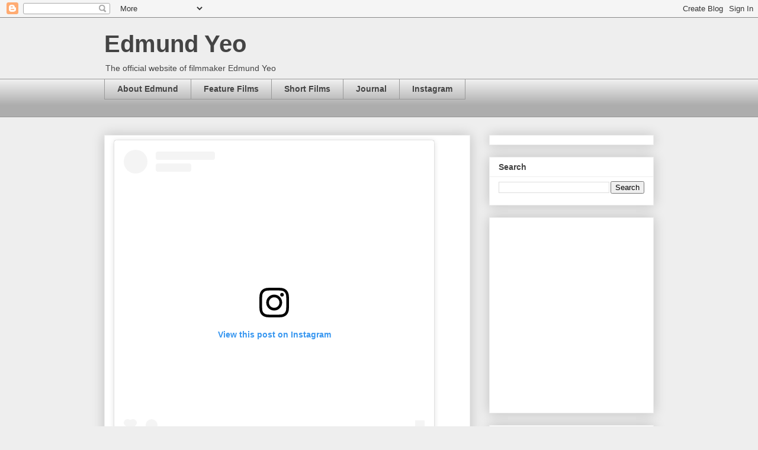

--- FILE ---
content_type: text/html; charset=utf-8
request_url: https://accounts.google.com/o/oauth2/postmessageRelay?parent=http%3A%2F%2Fwww.edmundyeo.com&jsh=m%3B%2F_%2Fscs%2Fabc-static%2F_%2Fjs%2Fk%3Dgapi.lb.en.2kN9-TZiXrM.O%2Fd%3D1%2Frs%3DAHpOoo_B4hu0FeWRuWHfxnZ3V0WubwN7Qw%2Fm%3D__features__
body_size: 162
content:
<!DOCTYPE html><html><head><title></title><meta http-equiv="content-type" content="text/html; charset=utf-8"><meta http-equiv="X-UA-Compatible" content="IE=edge"><meta name="viewport" content="width=device-width, initial-scale=1, minimum-scale=1, maximum-scale=1, user-scalable=0"><script src='https://ssl.gstatic.com/accounts/o/2580342461-postmessagerelay.js' nonce="WMv9xWOMdLEXggPH8fcl5g"></script></head><body><script type="text/javascript" src="https://apis.google.com/js/rpc:shindig_random.js?onload=init" nonce="WMv9xWOMdLEXggPH8fcl5g"></script></body></html>

--- FILE ---
content_type: text/html; charset=utf-8
request_url: https://www.google.com/recaptcha/api2/aframe
body_size: 268
content:
<!DOCTYPE HTML><html><head><meta http-equiv="content-type" content="text/html; charset=UTF-8"></head><body><script nonce="SvyM4CtZbJ_YLhhRD7SRUg">/** Anti-fraud and anti-abuse applications only. See google.com/recaptcha */ try{var clients={'sodar':'https://pagead2.googlesyndication.com/pagead/sodar?'};window.addEventListener("message",function(a){try{if(a.source===window.parent){var b=JSON.parse(a.data);var c=clients[b['id']];if(c){var d=document.createElement('img');d.src=c+b['params']+'&rc='+(localStorage.getItem("rc::a")?sessionStorage.getItem("rc::b"):"");window.document.body.appendChild(d);sessionStorage.setItem("rc::e",parseInt(sessionStorage.getItem("rc::e")||0)+1);localStorage.setItem("rc::h",'1769010723933');}}}catch(b){}});window.parent.postMessage("_grecaptcha_ready", "*");}catch(b){}</script></body></html>

--- FILE ---
content_type: application/javascript; charset=UTF-8
request_url: https://swiftywriting.disqus.com/count-data.js?2=http%3A%2F%2Fwww.edmundyeo.com%2F2007%2F08%2Frip-ingmar-bergman-and-michelangelo.html
body_size: 310
content:
var DISQUSWIDGETS;

if (typeof DISQUSWIDGETS != 'undefined') {
    DISQUSWIDGETS.displayCount({"text":{"and":"and","comments":{"zero":"0 Comment","multiple":"{num} Comments","one":"1 Comment"}},"counts":[{"id":"http:\/\/www.edmundyeo.com\/2007\/08\/rip-ingmar-bergman-and-michelangelo.html","comments":6}]});
}